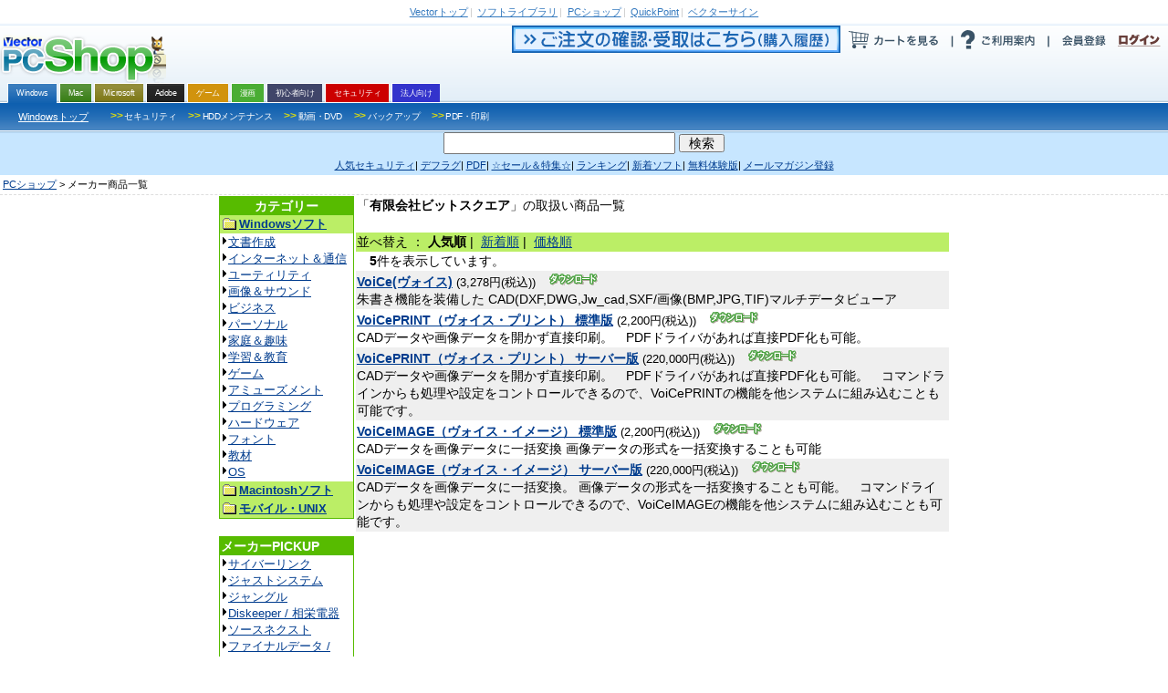

--- FILE ---
content_type: text/css
request_url: https://pcshop.vector.co.jp/service/css/list_style.css
body_size: 4921
content:
/* ��i���X�g�X�^�C�� */

/* BODY */
body { background: #ffffff;
color: #000000; }

/* ���������N��W
A:link { color: #00008b;text-decoration: none; }

A:active { text-decoration: none; }

A:visited { color: #8b0000;text-decoration: none; }

A:hover { text-decoration:underline; color:#ff0000; }
 ���������N��W */

#vs_main {
	text-align:left;}

/* �w�b�_�[����w�i�F */
.head { background: #d0d0d0; }

/* �w�b�_�[������ */
.head_title { color: #000000;
font: 13px;
line-height: 130%; }

/* �y�[�W�^�C�g���w�i�F */
.title { background: #57bb00; }

/* �i�r�Q�[�V�����w�i�F */
.navi { background: #57bb00; }

/* �i�r�Q�[�V����sub����w�i�F */
.naviitem { background: #bbee66; }

/* �i�r�Q�[�V����sub����w�i�F */
.navibg { background: #ffffff; }

/* �J�e�S�������� */
.doc_category { font: 12pt;
line-height: 130%;
font-weight: bold; }

/* �����L���O�E�V���w�i�F */
.rankbg { background: #00008b; }

/* ��ﾐ��w�i�F */
.comp_title { background: #ff9944; }

/* �\�t�g��w�i�F */
.soft_title { background: #57bb00; }

/* �{�b�N�X��r�� */
.line_01 { border-style: none none solid none;
border-width: 1px;
border-color: #808080; }

/* �y�[�W�^�C�g�� */
.doc_title { color: #ffffff;
font: bold 13px;
line-height: 130%; }

/* �\�t�g�� */
.doc_soft_title { font: 13px;
line-height: 130%; }

/* �\�t�g��e */
.doc_soft_main { font: 12px;
line-height: 130%; }

/* ��i */
.data_soft_price { color: #000000;
font: 11px;}

/* ��i */
.data_soft_sp_price { color: #ff0000;
font: bold 11px;}

/* ���[�J�[�� */
.data_soft_maker { font: 12px;
line-height: 130%; }

/* ���[�J�[�e�L�X�g��e */
.doc_maker_main { font: 12px;
line-height: 140%; }

/* �i�r�Q�[�V���� */
.doc_navi { 
padding: 5px;
line-height: 140%;}

/* TOPIC */
.topic { 
padding: 5px;
font: 12px;
line-height: 1.3em; }

/* �t�b�^�[ */
.foot { color: #ff9900; }

/* ---�����V�����X�g--- */
/* ����w�i�F */
.new_back { background: #efefef; }

/* ����Z�p���[�^�F */
.new_sep { background: #00008b; }

/* ����Z�p���[�^����F */
.doc_new_sep { color: #ffffff; }

/* ---���������L���O--- */
/* �^�C�g���w�i�F */
.rank_title { background: #00008b; }

/* �^�C�g������F */
.doc_rank_title { color: #ffffff; }

/* ����w�i�F1 */
.rank_back1 { background: #efefef; }

/* ����w�i�F2 */
.rank_back2 { background: #ffffff; }

/* ---�������[�J�[���--- */
/* �^�C�g���w�i�F */
.vlist_title { background: #000000; }

/* �^�C�g������F */
.doc_vlist_title { color: #ffffff; }

/* ����w�i�F1 */
.vlist_back1 { background: #ffeeaa; }

/* ����w�i�F2 */
.vlist_back2 { background: #ffddaa; }

/* ---�������[�J�[���X�g--- */
/* �^�C�g���w�i�F */
.mlist_title { background: #00008b; }

/* �^�C�g������F */
.doc_mlist_title { color: #ffffff; }

/* ����w�i�F1 */
.mlist_back1 { background: #efefef; }

/* ����w�i�F2 */
.mlist_back2 { background: #ffffff; }

/* �����w�i�F */
.item { background: #ffe090; }

/* ����� */
.doc_item { background: #ffe090; }

/* �^�C�g��2 */
.doc_title2 { color: #CC3300; line-height: 130%; ; font-size: 13px; font-weight: bold}

/* �^�C�g��3 */
.doc_title3 { line-height: 130%; ; font-size: 13px; font-weight: bold}

/* ---������A��i--- */
/* ��A��i�^�C�g�� */
.rel_title { color: #ffffff;
font: bold 13px;
line-height: 130%; }

/* ��A��i�w�i�F */
.rel_head { background: #00008b; }
.rel_head2 { background: #CC0000; }

/* ---���������--- */
/* �����^�C�g�� */
.recom_title { color: #ffffff;
font: bold 13px;
line-height: 130%; }

/* �����w�i�F */
.recom_head { background: #00008b; }


/* topmenu */
#topmenu {
	font-style: normal;
	line-height: normal;
	font-weight: normal;
	color: #000;
}

#topmenu .txt10px {
	font-size: 10px;
}

#topmenu .txt12px {
	font-size: 12px;
}

#topmenu a {
	color: #000; TEXT-DECORATION: none
}
#topmenu a:visited {
	color: #000; TEXT-DECORATION: none
}
#topmenu a:hover {
	COLOR: #009; TEXT-DECORATION: underline
}
#topmenu a:active {
	TEXT-DECORATION: none
}


#vs_main table {
	margin-left:auto;
	margin-right:auto;}

#vs_main table td {
	padding:1px;}



#vs_main #container .col2 li {
	height:13.5em;}

#vs_main #container .col2 li .softtitle {
	position:relative;
	height:2.4em;}

#vs_main #container .col2 li .softtitle strong {
	display:block;
	height:2.4em;
_height:auto;
	line-height:1.2;
	overflow:hidden;
	position:auto;}

#vs_main #container .col2 li .softtitle:hover strong {
	height:auto;
	background-color:#efefef;
	border:1px solid #ddd;
	color:#039;
	overflow:visible;
	position:absolute:
	right:0;
	top:0;}





#vs_main #container .col2 li .softexp {
	height:3em;
	overflow:hidden;}



/* 120315 kamome */
#vs_main ul.col2 li {
	_padding:8px 8px 12px 103px !important;}

#vs_main ul.col2 li .softtitle {
	_width:237px !important;}

#vs_main ul.col2 li .softexp {
	_width:236px !important;}

#vs_main ul.col2 li .vpc_spprice {
	_width:253px !important;
	_font-size:90% !important;}

#vs_main ul.col2 li .vpc_spprice b {
	_font-size:12px !important;}


--- FILE ---
content_type: text/css
request_url: https://pcshop.vector.co.jp/service/common/css/vs_common.css
body_size: 26105
content:
@charset 'EUC-JP';
/*------------------------------------
  /service/
  
  Coder: macky
  Date : 2007/12/05
  Msg  : 全体の基礎部分の構成が書いてあります。
------------------------------------*/
body{
/*
  text-align:center;
*/
	font-family:"Osaka", "ＭＳ Ｐゴシック", Arial, sans-serif !important;
  font-size:14px;
  color:#2d2d2d;
}
* html{
  filter: expression(document.execCommand('BackgroundImageCache', false, true));
}
#vs_wrapper{
  width:100%;
}

#vs_header {
  position:relative;
  height:192px;
  background:#c7e6ff url('/service/common/images/bg_header.gif') repeat-x top left;
  text-align:left;
}

  #vs_header #vsOtherService ,
  #vs_header #vsPRlink {
    width:100%;
    font-size:11px;
    text-align:center;
  }
  #vs_header #vsOtherService {
    min-width:1000px;
    _width:expression(
      (document.documentElement.clientWidth < 1002)? "1000px" :
         "auto"
    );
    height:2.5em;
    line-height:2.5em;
    background:#fff url('/service/common/images/bg_otherservice.gif') repeat-x bottom left;
  }
    #vs_header #vsOtherService a {
      color:#3479be;
    }
    #vs_header #vsOtherService span{
      padding:0 0.2em;
      color:#ccc;
    }
  #vs_header .fLeft,
  #vs_header_simple .fLeft{/*20101105*/
    float:left;
    width:502px;
  }
  #vs_header .fRight{
    float:right;
    position:relative;
    width:450px;
  }
  #vs_wrapper #vs_header h1,
  #vs_wrapper #vs_header_simple h1{/*20101105*/
    font-size:11px;
    color:#8ca2b2;
    margin-top:-1px;
  }
  #vs_header h2#vsLogo a{
    display:block;
    width: 182px;
    height: 54px;
    margin-top:-3px;
    z-index:999;
    background:url('/service/common/images/vs_logo.png') no-repeat top left;
    text-indent:-9999pt;
    overflow:hidden;
  }
  #vs_header_simple h2#vsLogo a{/*20101105*/
    display:block;
    width: 182px;
    height: 54px;
    margin-top:-3px;
    z-index:999;
    background:url('/service/common/images/vs_logo.png') no-repeat top left;
    text-indent:-9999pt;
    overflow:hidden;
  }
  #vs_header h2#vsLogo img,
  #vs_header_simple h2#vsLogo img{ display:none;}/*20101105*/
  #vsNavigation {
    clear:both;
  }
  #usersAction {
    float:right;
    width:719px;
  }
    #usersAction li{
      float:left;
      height:30px;
      }
    #usersAction li#vs_loginArea{}
/* gecko edit */
    #vs_userid{
      position:absolute;
      top:-17px;
      right:5px;
      display:block;
      width:200px;
      text-align:right;
      font-size:11px;
    }
/* /gecko edit */

    #vs_userid b{
      padding:0 5px;
    }
    #vs_vpass dt{
      display:none;
    }
  #mainCategory{
    position:absolute;
    top:91px;
    left:5px;
  }

	#mainCategory ul li{
		display:inline-block;
		margin-left:3px;
		background:#aaa;
		font-size:11px;}

	#mainCategory ul li a{
		display:inline-block;
		height:20px;
		line-height:20px;
		padding:0 1em;
		color:#fff;
		text-decoration:none;}

	#mainCategory li.thisWin,
	#mainCategory li.thisMac,
	#mainCategory li.thisOther,
	#mainCategory li.thisAdobe,
	#mainCategory li.thisMaterial,
	#mainCategory li.thisSoftnavi,
	#mainCategory li.thisSecurity,
	#mainCategory li.thisChoiyomi,
	#mainCategory li.thisBusiness{
		display:inline-block;
		text-align:center;
		border:1px solid #fff;
		border-right:none;}

	#mainCategory li.thisWin{
		background:#397cbd url('/service/common/images/tab_win.jpg') repeat-x bottom left;}

	#mainCategory li.thisMac{
		background:#57923a url('/service/common/images/tab_mac.jpg') repeat-x bottom left;}

	#mainCategory li.thisOther{
		background:#928d3a url('/service/common/images/tab_other.jpg') repeat-x bottom left;}

	#mainCategory li.thisAdobe{
		background:#323232 url('/service/common/images/tab_adobe.jpg') repeat-x bottom left;}

	#mainCategory li.thisMaterial {
		background-color:#d1930d;}

	#mainCategory li.thisSoftnavi {
		background-color:#404569;}

	#mainCategory li.thisSecurity {
		background-color:#c00;}

	#mainCategory li.thisChoiyomi {
		background-color:#4aad34;}

	#mainCategory li.thisBusiness {
		background-color:#33c;}

	#mainCategory li.thisWin a:hover{ background:#397cbd;}
	#mainCategory li.thisMac a:hover{ background:#57923a;}
	#mainCategory li.thisOther a:hover{background:#928d3a;}
	#mainCategory li.thisAdobe a:hover{background:#323232;}
	#mainCategory li.thisMaterial a:hover{background:#de9c0d;}
	#mainCategory li.thisSoftnavi a:hover{background:#4c527d;}
	#mainCategory li.thisSecurity a:hover{background:#db0000;}
	#mainCategory li.thisChoiyomi a:hover{background:#50ba38;}
	#mainCategory li.thisBusiness a:hover{background:#55e;}

	#mainCategory li img {
		vertical-align:middle;
		margin-right:3px;}

  .subCategory{
    position:absolute;
    top:113px;
    left:0px;
    width:100%;
    min-width:1000px;
    height:30px;
  }
    .subCategory dt,
    .subCategory dd,
    .subCategory ul li{
      float:left;
    }
    .subCategory a{
      color:#fff !important;
    }
    .subCategory dt a{
      display:block;
      padding:8px 20px 0px;
      font-size:11px;
    }
      .subCategory ul li{
        padding-top:1px;
      }
      .subCategory ul li a{
        float:left;
        display:block;
        height:28px;
        margin-right:1px;
        text-decoration:none;
      }
      .subCategory ul li a:hover{
        background:#0297ff;
      }
			dl.thisAdobe ul li a{}

      .subCategory ul li a span{
        display:block;
        padding:5px 0.8em 0px 4px;
        font-size:13px;
      }
      .subCategory ul li a span b{
        font-size:12px;
        padding:0px 0.2em 0px 0px;
        color:#ebe300;
      }
  #vsPRlink{
    position:absolute;
    bottom:3px;
    left:0px;
  }
  #categoryEx #vsPRlink {
    display:none;
  }
  #vsPRlink p{
    margin:0 auto;
    min-width:1000px;
  }
  #vs_searchform{
    width:100%;
    position:absolute;
    top:145px;
    left:0;
    text-align:center;
  }
    #vs_searchform p{
      min-width:1000px;
    }
    #vs_searchform #query{
      width:250px;
      height:20px;
      font-size:12px;
      color:#ccc;
      text-indent:3px;
      line-height:1.8;
    }
    #vs_searchform #vs_search{
      width:50px;
      height:20px;
      line-height:1.1;
      margin-top:2px;
      vertical-align:top;
    }

#vs_main {
  position:relative;
/*
  padding-top:23px;
*/
  width:100%;
  min-width:1000px;
}
#vs_left ,
#vs_right ,
#vs_center {
  text-align:left;
  font-size:14px;
  padding-top:10px;
}
  /*-- vsContent --*/
  .vsContent{
    margin-bottom:10px;
    border:1px solid #cfe3f3;
  }
  .vsContent dd p{
    margin-bottom:10px;
  }
    .vsContent dd p img{
      float:left;
      padding:3px 5px 0 0;
    }
      .vsContent dd p a{
        width:50px;
        text-decoration:none;
      }
      .vsContent dd p a strong{
        display:block;
        font-size:12px;
        font-weight:bold;
        text-decoration:underline;
      }
      .vsContent dd p a span{
        font-size:12px;
        color:#2d2d2d;
      }
  /*-- /vsContent --*/
#vs_left {
  float:left;
  width:20%;
  min-width:200px;
  padding-left:5px;
}
  /*-- vsShopMenu & vsContent --*/
  #vsShopMenu dd,
  .vsContent {
    padding:3px 5px 3px 5px;
  }
  /*-- /vsShopMenu & vsContent --*/

  /*-- vsShopMenu --*/
  #vsShopMenu #vsShopMenuList{
    border:1px solid #7f7f7f;
    margin-bottom:10px;
  }
    #vsShopMenu #vsShopMenuList dl dd{
      margin-left:0.5em;
    }
    .toNext {
      text-align:right;
      font-size:11px;
    }
      #vsShopMenu #vsShopMenuList dl dd ul li {
        list-style:disc outside;
        margin:0 0 5px 10px;
      }
        #vsShopMenu #vsShopMenuList dl dd ul li a{
          display:block;
          width:100%;
          height:100%;
        }
  #vsShopMenuTitle{
    position:relative;
    width:100%;
    background:#3479be;
    color:#fff;
    text-indent:0.5em;
  }
    #vsShopMenuTitle i{
      position:absolute;
      width:1px;
      height:1px;
      text-indent:-9999pt;
      overflow:hidden;
      background:#fff;
    }
    #vsShopMenuTitle i.dotL{
      top:0;
      left:0;
    }
    #vsShopMenuTitle i.dotR{
      top:0;
      Right:0;
    }
  
  /*-- special --*/
  #vs_left dl.vsContent.specialContent dd p span{
    font-size:11px;
  }
#vs_right {
  width:24%;
  float:left;
  min-width:240px;
}
  /*-- vs_bookmark --*/
  #vs_bookmark{}
    #vs_bookmark li{
      float:left;
      padding:0 10px 5px 0;
    }
      #vs_bookmark .icoBookMark a,
      #vs_bookmark .icoRss a{
        display:block;
        height: 28px;
        text-indent:-9999pt;
        overflow:hidden;
      }
      #vs_bookmark .icoBookMark a{
        width:146px;
        background:url('/service/common/images/ico_bookmark.gif') no-repeat top left;
      }
      #vs_bookmark .icoRss a{
        width:56px;
        background:url('/service/common/images/ico_rss.gif') no-repeat top left;
      }
  /*-- dmArea --*/
  .vsContent.dmArea {
    border-color:#bbd3b1;
    background:url('/service/common/images/bg_dmarea.gif') repeat-x bottom left;
  }
    .vsContent.dmArea p{
      color:#518637;
      font-size:12px;
    }
    .vsContent.dmArea a{
      color:#349e00;
    }
    .vsContent.dmArea input{
      width:70%;
      height:20px;
      font-size:11px;
      color:#ccc;
    }
    .vsContent.dmArea button{
      width:60px;
      height:22px;
      border:none;
      background:url('/service/common/images/btn_dmreg.gif') no-repeat top left;
      vertical-align:top;
      cursor:pointer;
    }
    .vsContent.dmArea button span{
      display:none;
    }
  /*-- bannerArea --*/
  .vsContent.bannerArea dd p img,
  .vsContent.bannerArea dd p a{
    float:none;
    display:block;
    width:auto;
    text-decoration:underline;
    font-size:0.9em;
  }
  .vsContent.vsRanking{
    position:relative;
  }
    .noranking{
      font-size:13px;
      color:#003C8E;
    }
    .vsContent.vsRanking dd#rankingSwitch{
      position:absolute;
      display:none;
      top:10px;
      left:-50px;
      width:140px;
      height:auto;
      z-index:999;
      background:#e6f4ff;
      border:1px solid #68bcff;
      padding:0px 5px 0;
    }
      .vsContent.vsRanking dd#rankingSwitch p{
        position:relative;
        padding-top:40px;
      }
      .vsContent.vsRanking dd#rankingSwitch p .nowRanking{
        font-weight:bold;
        color:#b42f00;
        text-decoration:none;
      }
      #rankingTitle{
        position:absolute;
        top:20px;
        left:5px;
        color:#2e95e6;
        font-size:0.8em;
      }
      #rankingClose{
        position:absolute;
        top:0px;
        right:-5px;
        cursor:pointer;
      }
      .vsContent.vsRanking dd#rankingSwitch a{
        display:block;
        width:130px;
        margin-left:15px;
        padding:3px 3px;
        font-size:12px;
        text-decoration:underline;
        color:#007ddf;
      }
    #loading{
      display:none;
      margin:50px auto;
      text-align:center;
    }
      #loading img {
        float:none;
        display:block;
        margin:0 auto;
      }
      #loading span {
        display:block;
        font-size:11px;
        padding-top:10px;
        color:#3479be;
      }
    .vsContent.vsRanking ol{
      margin-top:10px;
    }
    .vsContent.vsRanking ol#ranking_all,
    #vsBrandNewRanking{
      display:block;
    }
    .vsContent.vsRanking ol li{
      list-style:decimal outside;
      height:auto;
      margin:0 0 10px 30px;
      font-size:0.9em;
      vertical-align:middle;
    }
    /*if msie*/
    * html .vsContent.vsRanking #rankingArea ol{
      _padding-bottom:15px;
    }
    * html #rankingArea ol li{
      _margin-bottom:-5px;
    }
    .vsContent.vsRanking ol li a{
      display:block;
      width:100%;
      height:100%;
    }
      /* パソコン,生活家電ランキング */
      dl.vsContent.valueMore a strong {
        font-weight:normal;
      }
      dl.vsContent.valueMore ol li{
        list-style:none;
        margin:0;
      }
      dl.vsContent.valueMore ol li span.rank{
        display:block;
        width:7%;
        height:100%;
        float:left;
        padding-top:10px;
        text-align:right;
      }
      dl.vsContent.valueMore ol li p{
        float:right;
        width:90%;
      }
      dl.vsContent.valueMore ol li p .thumb{
        display:block;
        width:30%;
        float:left;
      }
        dl.vsContent.valueMore ol li p .thumb img{
          float:none;
        }
      dl.vsContent.valueMore ol li p .detail{
        display:block;
        width:70%;
        float:left;
      }
      

#vs_center {
  float:left;
  width:auto;
  min-width:530px;
  max-width:53%;
  border-left:10px solid #fff;
  border-right:10px solid #fff;
  padding-top:0;
}
* html #vs_center {
  width:expression(
    (document.documentElement.clientWidth < 532)? "530px" :
    (document.documentElement.clientWidth > 55)? "53%" :
       "auto"
  );
}
  #vsAlert{
    width:90%;
	/width:460px;
    margin:0 auto 10px;
    padding:5px 5px 3px 5px;
    background:#cf1818;
    border-top:1px solid #aa1818;
    border-left:1px solid #aa1818;
    font-size:12px;
    text-align:center;
    color:#fff;
    position:relative;
  }
  #vsAlert span{
    position:absolute;
    top:-3px;
    left:-3px;
    font-size:10px;
    padding:2px;
    background:#fff;
    color:#aa1818;
    border:1px solid #aa1818;
  }
  #vsAlert a{
    color:#fff;
    font-weight:bold;
  }
  
/*------------------------------------
edit by gecko @ 080422
------------------------------------*/
    #vsAlert {
      position:relative;
      background:#3479BE;
      border:1px solid #3479BE;
    }
    #vsAlert span{
      border:1px solid #3479BE;
      color:#3479BE;
      }
    #vsAlert li {
      float:left;
      clear:both;
      width:100%;
      background:#fff;
      text-align:left;
    }
      #vsAlert li b{
        display:block;
        width:79%;
        float:left;
      }
      #vsAlert li b a{
          color:red;
          padding-left:1%;
        }
      #vsAlert li font{
        display:block;
        width:19%;
        float:right;
        padding-right:1%;
        text-align:right;
        font-size:10px;
        color:#003C8E;
      }
    #vsAlert .vsAlertTOP{
      width:auto;
      display:block;
      float:none;
      margin:0 0 1px 0;
      background:#fff;
      color:#CF1818;
      text-align:center;
    }
    #vsAlert .vsAlertTOP a{
        color:#003C8E;
      }
    /* if ie6 */
    * html .vsAlertTOP{
    }
    /* ie ie7 */
    *:first-child+html .vsAlertTOP{
    }
    #vsAlert .vsAlertBottom{
        width:auto;
        float:none;
        padding-top:5px;
        margin:5px auto;
        text-align:center;
        background:#3479BE !important;
    }
    #vsAlert .vsAlertBottom a{
      font-weight:normal;
    }
    #vsAlert .vsAlertBottom2{
        width:auto;
        float:none;
        padding-top:5px;
        margin:5px auto;
        text-align:center;
        background:#fff !important;
    }
    #vsAlert .vsAlertBottom2 a{
      font-weight:normal;
        color:#003C8E;
    }
  #vsAlert:after{
    height: 0;
    visibility: hidden;
    content: ".";
    display: block;
    clear: both;
  }
  #vsAlert{
    _height: 1px;
    min-height: 1px;
    /*￥*//*/
    height: auto;
    overflow: hidden;
    /**/
  }
/*------------------------------------
/edit by gecko @ 080422
------------------------------------*/





  #vsMainTable{
    margin-top:10px;
    margin-bottom:10px;
	margin:10px auto;
  }
    #vsSubTableContent{
      border-left:0px solid #fff !important;/*--border-left:10px solid #fff;20100426修正--*/
    }
  #vs_mainVisual{
    width:100%;
    margin:0 auto 10px;
    text-align:center;
  }
  h2.headLine {
    clear:both;
  }
  h2.headLine span{
    float:left;
  }
  #vs_center .vsSoftList{
    clear:both;
    padding:10px 10px 25px;
  }
  #vs_center .vsSoftList dl{
    float:left;
    width:22%;
    font-size:0.9em;
    text-align:center;
    border-left:15px solid #fff;
    position:relative;
  }
  #vs_center .vsSoftList a{
    display:block;
    text-decoration:none;
  }
  *+html #vs_center .vsSoftList a {position:relative;}/*ie7*/
  #vs_center .vsSoftList dl dd a strong{
    text-decoration:underline;
    display:block;
  }
  #vs_center .vsSoftList dl dd a span{
    color:#2d2d2d;
  }
  
  #vs_center .vsSoftList.article4 dl{width:22%;}
  #vs_center .vsSoftList.article3 dl{width:30%;}
  #vs_center .vsSoftList.article2 dl{width:47%;}
  #vs_center .vsSoftList dt div{
    margin:0 auto;
    text-align:center;
    z-index:1;
    display:block;
    cursor:pointer;
  }
  #vs_center .vsSoftList dd{
    text-align:left;
  }
  a.toDetail {
    display:block;
    float:left;
    padding-left:3px;
    width:68px;
    height:21px;
    text-indent:-9999pt;
    overflow:hidden;
    background:url('/service/common/images/btn_todetail.gif') no-repeat top right;
  }
  #vs_center .vsSoftList .thisPrice{
    text-align:right;
  }
  #vs_center #runOfShopOne{
    width:100%;
    margin:10px auto;
    text-align:center;
  }
#vs_footer {
  clear:both;
  width:100%;
  padding-top:9px;
  padding-bottom:3px;
  background:url('/service/common/images/bg_header.gif') repeat-x 0 -105px #c7e6ff;
}
  #vs_footer #vs_footer_middle {
    margin:0 auto;
    text-align:center;
  }
  #vs_footer #vs_footer_middle a{
    display:inline-block;
    width: auto;
    height:28px;
    line-height:28px;
    text-align:center;
    padding:0 10px;
    color:#fff;
    font-size:12px;
  }
  #vs_footer #vs_footer_middle a:hover{
    background:#0297ff;
  }
  #vs_footer p{
    clear:both;
    padding:10px 0 0 0;
    font-size:12px;
    text-align:center;
  }
/*------------------------------------
min,maxWidth
------------------------------------*/
* html .width1000px,
* html #vs_main ,
* html .subCategory,
* html #vs_searchform p,
* html #vsPRlink p {
  width:expression(
    (document.documentElement.clientWidth < 1002)? "1000px" :
       "auto"
  );
}
.width1000px,
#vs_main ,
.subCategory,
#vs_searchform p,
#vsPRlink p {
  min-width:1000px;
}

/*------------------------------------
clearFix
------------------------------------*/
#vs_main:after ,
#mainCategory ul:after,
.vsContent dd p:after,
.vsContent.vsRanking dd#rankingSwitch:after,
h2.headLine:after,
#vs_bookmark:after,
.vsSoftList:after,
#vs_footer #vs_footer_middle:after,
dl.vsContent.valueMore li:after,
dl.vsContent.valueMore ol li p:after{
  height: 0;
  visibility: hidden;
  content: ".";
  display: block;
  clear: both;
}
h2.headLine,
#vs_main ,
#vs_bookmark,
#mainCategory ul,
.vsContent dd p,
#vs_footer #vs_footer_middle,
.vsContent.vsRanking dd#rankingSwitch,
.vsSoftList,
dl.vsContent.valueMore li,
dl.vsContent.valueMore ol li p{
  _height: 1px;
  min-height: 1px;
  /*￥*//*/
  height: auto;
  overflow: hidden;
  /**/
}
/*------------------------------------
clearFix
------------------------------------*/

/*------------------------------------
pngFix
------------------------------------*/
* html #vs_header h2#vsLogo a,
* html .vsSoftList .nextSoft,
* html .vsSoftList .prevSoft{
   behavior: expression(IEPNGFIX.fix(this));
}
/*------------------------------------
------------------------------------*/
.thisNone{
  display:none;
}
.c18{
  display:none;
}

/* directory */
dl#vs_directory {/*20100423修正*/
	background-color:#fff !important;/*追加*/
	width:auto;/*width:99%;*/
	min-width:996px;
  _width:expression(
    (document.documentElement.clientWidth < 998)? "996px" :
       "auto"
  );
	margin:0;
	padding:0px 3px 0px;/*padding:5px 3px 4px;*/
	border-bottom:1px dashed #ddd;}
	dl#vs_directory dt {
		display:none;}
		dl#vs_directory dd{/position:relative;top:8px !important;/*20110805IE用の位置修正*/
		padding:3px 0 3px 0;
		/*/padding:3px 0 5px 0;*/
		  font-size:11px;
		  text-align:left;
			text-decoration:none;
		}
  #vs_directory .socialbox2 {
    position:relative !important;
    top:2px !important;
    padding-left:20px !important;
  }
hr.clear10px{
  clear:both;
  width:100%;
  height:10px;
  visibility:hidden;
}

#vs_main{
  margin:0 auto;
}



/*変更した場合はコメントを残してもらえると助かります。*/
#vs_wrapper #vs_header{
  position:relative;
}
/*--20101105追加--*/
#vs_wrapper #vs_header_simple{
  position:relative;
height:121px;
background:url("/service/common/images/bg_header.gif") repeat-x scroll left -24px #C7E6FF;
text-align:left;
}


#vs_wrapper #vs_header h1{
  position:absolute;
  top:62px;/*top:70px;*/
  left:195px;
  display:block;
  width: 600px;
  height:30px;/*height:40px;*/
  overflow:hidden;
line-height:1.2em;
}
#vs_wrapper #vs_header_simple h1{
  position:absolute;
  top:34px;/*top:70px;*/
  left:195px;
  display:block;
  width: 600px;
  height:30px;/*height:40px;*/
  overflow:hidden;
line-height:1.2em;
}
#vs_header h2#vsLogo a{margin-top:10px;}
#vs_header_simple h2#vsLogo a{margin-top:20px;}

#vs_main strong ,
#vs_main table strong {
  font-weight:bold !important;
}










/* afimg */
#vs_afimg {
  position: absolute;
  top: 30px;
  right: 7px;
  text-align: right;
	border-style:solid;
	border-width:1px 2px 2px 1px;
	border-color:#efefef #888 #888 #efefef;
border:none;
	_display:block;
	_width:209px;
	_left:280px;
	_top:0;
	_position:relative;
}




/*090203 vector 20th*/
a#btn_20th {
	display:none;
	width:178px;
	height:27px;
	position:absolute;
	top:10px;
	left:0px;
	background:url("/service/common/images/btn_20th.png") left top no-repeat transparent;
	_background:none;
	_filter: progid:DXImageTransform.Microsoft.AlphaImageLoader(src="/service/common/images/btn_20th.png", sizingMethod="scale");
	cursor:pointer;
	z-index:999;
	text-indent:-9999px;}




/*090410 doujin itsnew*/
.itsnew {
	display:block;
	position:absolute;
	left:-3px;
	top:-25px;}

.itsnew2 {
	display:block;
	position:absolute;
	left:20px;
	top:-14px;}

/*hotcontent*/
.vs_hotcontent {
	background-color:#fc0;
	text-align:center;
	padding:5px 0;}


/* IE7で左寄せになってた。 */
  #vs_center .vsSoftList dt img{
    display:block;
    text-align:center;
    margin:0 auto 0;
  }


/* mac safari css hack (10)*/
@media screen and (-webkit-min-device-pixel-ratio:0) {
	#vs_wrapper #vs_header h1 {
		font-size:9px;
		letter-spacing:-0.5px;
	}
}

@media screen and (-webkit-min-device-pixel-ratio:0) {
	#mainCategory ul li a {
		font-size:9px;
		letter-spacing:-0.5px;
	}
}

@media screen and (-webkit-min-device-pixel-ratio:0) {
	.subCategory ul li a span {
		font-size:10px !important;
		letter-spacing:-0.5px;
	}
}

@media screen and (-webkit-min-device-pixel-ratio:0) {
	#vs_footer #vs_footer_middle a {
		font-size:10px !important;
		letter-spacing:-0.5px;
	}
}

@media screen and (-webkit-min-device-pixel-ratio:0) {
	#vs_footer p {
		font-size:9px !important;
		letter-spacing:-0.5px;
	}
}



/* hootcontents2 表示 */
/*
#vs_main {
  margin:0 auto 0;
	background-color:#fff;
	z-index:99999;}

#esetss #vs_main,
#shoptop #vs_main {
	margin:75px auto 0;}

#hotContents2 {
	position:absolute;
	top:92px;
	width:100%;
	height:60px;
	margin-top:100px;
	background-color:#e10000;
	padding:5px 0;
	overflow:hidden;
	text-align:center;}

#hotContents2 img {}

*/
/* hootcontents2 非表示
#hotContents2 {display:none;}
*/

/* 25th bg repeat */
/*
#shoptop #vs_main {
	background:url('/service/common/images/25th/bg_main_repeat.jpg') left top repeat transparent;}

#shoptop #vs_center {
	padding:0 10px;
	border:none !important}

#shoptop #vs_right dl,
#shoptop #vs_left dl {
	background-color:#fff;}

#shoptop .vsSoftList dl {
	width:25% !important;
	background:none !important;
	border-left:none !important;}

#shoptop .vsSoftList dl:hover {
	background-color:#f0fcff !important;}

#shoptop .vsSoftList dl dt {
	padding:0 15px;}

#shoptop .vsSoftList dl dd {
	padding-left:15px;}

#vsLogo a,
#vsLogo {
	width:343px !important;}

#vsLogo a {
	background-image:url('/service/common/images/25th/vs_logo.png') !important;}

#vs_wrapper #vs_header h1{
	left:350px;}

#categoryWindows #vs_header {
	background-image:url('/service/common/images/25th/bg_header.gif') !important;}

#categoryMacintosh #vs_header {
	background-image:url('/service/common/images/25th/bg_header_mac.gif') !important;}

#categoryOther #vs_header {
	background-image:url('/service/common/images/25th/bg_header_other.gif') !important;}

#categoryAdobe #vs_header {
	background-image:url('/service/common/images/25th/bg_header_adobe.gif') !important;}

#categorySearch #vs_header {
	background-image:url('/service/common/images/25th/bg_header_search.gif') !important;}
*/

#vs_wrapper > iframe {
	display:none;}

input[value="同意しない"],
input[value="使用許諾に同意する"] {
	margin:1em 1em 2em;
	padding:1em 2em;
	border:0px solid #ddd;
	border-radius:8px;
	color:#fff;
	text-shadow:0px 1px 1px #666;
	cursor:pointer;}

input[value="同意しない"]:hover,
input[value="使用許諾に同意する"]:hover {
	opacity:0.8;}

input[value="同意しない"] {
	background-color:#f60;
	text-shadow:none;}

input[value="使用許諾に同意する"] {
	background-color:#0c0;
	font-weight:bold;}
